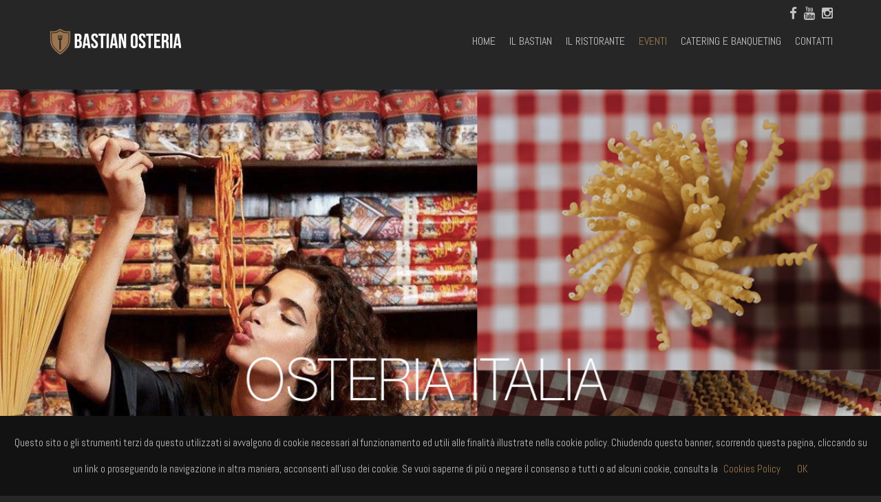

--- FILE ---
content_type: text/html
request_url: https://bastianosteria.it/it/news/i-mercoledi-osteria-italia/?sku=3&begin=-3&num=1&numBegin=1
body_size: 3506
content:
<!doctype html>
<html xmlns="http://www.w3.org/1999/xhtml" xmlns:og="http://opengraphprotocol.org/schema/" xmlns:fb="http://www.facebook.com/2008/fbml" lang="it">
<!--[if IE 9]><html class="lt-ie10" lang="it" ><![endif]-->
	<head>
	<base href="https://bastianosteria.it/">		<meta charset="utf-8" />
		<meta http-equiv="X-UA-Compatible" content="IE=edge">
		<meta name="viewport" content="width=device-width, initial-scale=1.0" />
		
		<meta property="og:title" content="I MERCOLEDI' OSTERIA ITALIA" />
		<meta property="og:type" content="website" />
		<meta property="og:url" content="https://bastianosteria.it/it/news/i-mercoledi-osteria-italia/?sku=3&begin=-3&num=1&numBegin=1" />
				<meta property="og:image" content="https://bastianosteria.it/files/ost-ita1.jpg" />
				<meta property="og:image" content="https://bastianosteria.it" />
			<meta property="og:image" content="https://bastianosteria.it/files/logo/logo-bastian-osteria.png" />
		<meta property="og:description" content="mercoledì Osteria italia" />

		<meta name="keywords" content="">
		<meta name="description" content="mercoledì Osteria italia">
		<title>I MERCOLEDI' OSTERIA ITALIA</title>

		<link rel="shortcut icon" href="files/favicon.ico">
		<link rel="apple-touch-icon" href="files/apple-touch-icon.png" />
		
		<link rel="stylesheet" href="https://modulary.controlweb.me/data/htmlsite/32/css/bootstrap.min.css">
		<link rel="stylesheet" href="https://modulary.controlweb.me/data/htmlsite/32/css/layerslider.css">
		<link rel="stylesheet" href="https://modulary.controlweb.me/data/htmlsite/32/css/font-awesome.min.css">
		<link rel="stylesheet" href="/index.php?fuseaction=css" />

		<!-- HTML5 shim and Respond.js for IE8 support of HTML5 elements and media queries -->
		<!-- WARNING: Respond.js doesn't work if you view the page via file:// -->
		<!--[if lt IE 9]>
		<script src="https://oss.maxcdn.com/html5shiv/3.7.2/html5shiv.min.js"></script>
		<script src="https://oss.maxcdn.com/respond/1.4.2/respond.min.js"></script>
		<![endif]-->
	</head>
	<body class="no-scroll">
		<div class="wait">
			<div class="spinner">
				<div class="double-bounce1"></div>
				<div class="double-bounce2"></div>
			</div>
		</div>

		<header class="">
		<nav class="navbar navbar-default navbar-fixed-top">
	<div class="container">	
		
				
						<div class="cnt-social-top" style="width:100%">
					<ul class="social-top">
														                <li><a href="https://www.facebook.com/BASTIANOSTERIA/" target="_blank"><i class="fa fa-facebook" aria-hidden="true"></i></a></li>
				        				                <li><a href="https://www.youtube.com/channel/UCWjGiHHGF_ziAGcU2eOf8wQ" target="_blank"><i class="fa fa-youtube" aria-hidden="true"></i></a></li>
				        				                <li><a href="https://www.instagram.com/bastianosteria/?hl=it" target="_blank"><i class="fa fa-instagram" aria-hidden="true"></i></a></li>
				        					</ul>
				</div>
				<div class="navbar-header">
			<button type="button" class="navbar-toggle collapsed" data-toggle="collapse" data-target="#menu" aria-expanded="false">
				<span class="bar bar-1"></span>
				<span class="bar bar-2"></span>
				<span class="bar bar-3"></span>
			</button>

						<a href="it/" class="navbar-brand">
					<img src="/files/logo/logo-bastian-osteria.png" class="normal" alt="Bastian Osteria Treviso">
					<img src="/files/logo/logo-bastian-osteria@2x.png" class="retina" alt="Bastian Osteria Treviso">
				</a>
				</div>

		<div class="collapse navbar-collapse navbar-right" id="menu">
			<ul class="nav navbar-nav">
				<li data-id="0"><a href="it/">HOME</a></li>
									<li class="dropdown" data-id="18">
	          				<a href="/it/gallery/" target="_self" class="dropdown-toggle" data-toggle="dropdown" role="button" aria-haspopup="true" aria-expanded="false">IL BASTIAN<!-- <i class="fa fa-angle-down" aria-hidden="true"></i>--></a>
	          				<ul class="dropdown-menu">
	          					<li><a href="/it/gallery/" target="_self">IL BASTIAN</a></li>
	          											<li><a href="/it/gallery/" target="_self">INTERIORS</a></li>
														<li><a href="/it/DEHORS/" target="_self">DEHORS</a></li>
														<li><a href="/it/RECENSIONI/" target="_self">RECENSIONI</a></li>
													</ul>
						</li>
										<li class="dropdown" data-id="19">
	          				<a href="/it/cucina-tipica/" target="_self" class="dropdown-toggle" data-toggle="dropdown" role="button" aria-haspopup="true" aria-expanded="false">IL RISTORANTE<!-- <i class="fa fa-angle-down" aria-hidden="true"></i>--></a>
	          				<ul class="dropdown-menu">
	          					<li><a href="/it/cucina-tipica/" target="_self">IL RISTORANTE</a></li>
	          											<li><a href="/it/il-pranzo/" target="_self">IL PRANZO</a></li>
														<li><a href="/it/cucina-tipica/" target="_self">LA CENA</a></li>
														<li><a href="https://www.leggimenu.it/menu/listbastianosteria" target="">CICCHETTERIA</a></li>
														<li><a href="/it/video/" target="_self">VIDEO</a></li>
													</ul>
						</li>
										<li data-id="9"><a href="/it/news/" target="_self">EVENTI</a></li>
										<li data-id="25"><a href="/it/cateringebanqueting/" target="_self">CATERING E BANQUETING</a></li>
										<li data-id="12"><a href="/it/contatti/" target="_self">CONTATTI</a></li>
																</ul>
		</div>
	</div>
</nav>

		</header>
		
		<!--  id="N_59" -->
		<main><article id="P_82">
	<div class="wrapper">
		<section>
						<div id="carousel-wrapper">
					<div id="carousel" class="carousel slide carousel-fade" data-ride="carousel">
						<div class="carousel-inner">
							<div class="item active">
								<img src="/files/ost-ita1.jpg" alt="ost ita">
							</div>
						</div>			
					</div>
				</div>
				</section>

		<section class="container">
			<div class="row">
				<div class="col-md-10 col-md-offset-1">
					<div class="title has-background">
						<div class="row">
							<div class="col-md-7">
								<h1><a href="/it/news/">EVENTI</a><span> / </span> 
								I MERCOLEDI' OSTERIA ITALIA</h1>
							</div>
												<div class="col-md-4 col-md-offset-1">
																<div class="addthis_inline_share_toolbox "></div>							</div>
											</div>
					</div>
				</div>
			</div>
			<div class="row">
				<div class="col-md-10 col-md-offset-1">
					<div class="description no-padding-top">
						<p>Dal 16 Febbraio, ogni mercoledì sera il #BastianOsteria diventerà...<b>#OsteriaItalia! </b><br>
<br>
 Una serata ove storia e tradizione convergeranno nei sapori di antichi piatti della tradizione italiana, ogni mercoledì troverete i grandi classici Italiani disponibili con porzione intera o mezza porzione per poter degustare più portate.<br>
<br><br>
 Per info & prenotazioni: 0422 424391
</p>
					</div>
				</div>
			</div>
		</section>
	</div>



</article>

<script>
	var items = '';
		items += "<div class=\"item category-all\"><a href=\"https://engine.controlweb.me/cache/bastianosteria.it/900x\" data-imagelightbox=\"g\"><img src=\"https://engine.controlweb.me/cache/bastianosteria.it/400x\" alt=\"\"></a></div>";
</script></main>

		<footer>
		<div class="container">
	<div class="row">
		<div class="col-md-8">
			<h3>© Bastian srl Via dei Da Prata 24<br>Treviso - P. IVA  04868180268</h3>
			<ul>

    <li><a href="/it/privacy/">Privacy Policy</a></li>


   <script src="https://modulary.controlweb.me/data/htmlsite/shared/javascript/cookiechoices.js"></script>
   <script>
      // $('li[data-id="9"]').addClass('active');
      document.addEventListener('DOMContentLoaded', function(event) {
         cookieChoices.showCookieConsentBar("Questo sito o gli strumenti terzi da questo utilizzati si avvalgono di cookie necessari al funzionamento ed utili alle finalità illustrate nella cookie policy. Chiudendo questo banner, scorrendo questa pagina, cliccando su un link o proseguendo la navigazione in altra maniera, acconsenti all’uso dei cookie. Se vuoi saperne di più o negare il consenso a tutti o ad alcuni cookie, consulta la",'OK','Cookies Policy','/it/cookies/','/it/cookies/');
      });
    </script>
   <li><a href="/it/cookies/">Informativa sui cookies</a></li>

			</ul>
		</div>
		<div class="col-md-4 text-right">
			<ul class="social">
				                <li><a href="https://www.facebook.com/BASTIANOSTERIA/" target="_blank"><i class="fa fa-facebook" aria-hidden="true"></i></a></li>
	        	                <li><a href="https://www.youtube.com/channel/UCWjGiHHGF_ziAGcU2eOf8wQ" target="_blank"><i class="fa fa-youtube" aria-hidden="true"></i></a></li>
	        	                <li><a href="https://www.instagram.com/bastianosteria/?hl=it" target="_blank"><i class="fa fa-instagram" aria-hidden="true"></i></a></li>
	        			</ul>
		</div>
	</div>
</div>
		</footer>
		
		<!-- Javascript -->
		<script src="https://modulary.controlweb.me/data/htmlsite/32/javascript/jquery.min.js"></script>
		<script src="https://modulary.controlweb.me/data/htmlsite/32/javascript/bootstrap.min.js"></script>
		<script src="https://modulary.controlweb.me/data/htmlsite/32/javascript/brownies.min.js"></script>
		<script src="https://modulary.controlweb.me/data/htmlsite/32/javascript/isotope.min.js"></script>
		<script src="https://modulary.controlweb.me/data/htmlsite/32/javascript/jquery.lightbox.min.js"></script>
		<script src="https://modulary.controlweb.me/data/htmlsite/32/javascript/jquery.lightbox.activator.js"></script>
		<script src="https://modulary.controlweb.me/data/htmlsite/32/javascript/jquery.dotdotdot.min.js"></script>
		<script src="https://modulary.controlweb.me/data/htmlsite/32/javascript/jquery.matchHeight.min.js"></script>
		<script src="https://modulary.controlweb.me/data/htmlsite/32/javascript/jquery.validate.js"></script>
		<script src="https://modulary.controlweb.me/data/htmlsite/32/javascript/imagesloaded.min.js"></script>
		<script src="https://modulary.controlweb.me/data/htmlsite/32/javascript/greensock.js"></script>
		<script src="https://modulary.controlweb.me/data/htmlsite/32/javascript/layerslider.kreaturamedia.jquery.js"></script>
		<script src="https://modulary.controlweb.me/data/htmlsite/32/javascript/layerslider.transitions.js"></script>		
		<script src="https://maps.googleapis.com/maps/api/js?key=AIzaSyBg21CQCm3Bh7RAPbc_SKgGVZ2VM19whtU"></script>
		<script src='https://www.google.com/recaptcha/api.js'></script>
		<script src="https://modulary.controlweb.me/data/htmlsite/32/javascript/infobox.js"></script>
		<script src="https://modulary.controlweb.me/data/htmlsite/32/javascript/markerclusterer.js"></script>
		<script src="https://modulary.controlweb.me/data/htmlsite/32/javascript/simpleCart.min.js"></script>
		<script src="https://modulary.controlweb.me/data/htmlsite/32/javascript/jquery.colorbox.js"></script>
		<script src="/index.php?fuseaction=js_functions&locale=it_IT"></script>
		<script>
			// menu > active
			$('li[data-id="9"]').addClass('active');
		</script>

	<script>
			WebFontConfig = {
			google: {
				families: [ "Abel:100,200,300,400,700,200italic,400italic,700italic:latin","Montserrat:100,200,300,400,700,200italic,400italic,700italic:latin","Pacifico:100,200,300,400,700,200italic,400italic,700italic:latin" ]
			},
			active: function() {
				//init();
			}
		};
		(function() {
			var wf = document.createElement('script');
			wf.src = ('https:' == document.location.protocol ? 'https' : 'http') +
			'://ajax.googleapis.com/ajax/libs/webfont/1/webfont.js';
			wf.type = 'text/javascript';
			wf.async = 'true';
			var s = document.getElementsByTagName('script')[0];
			s.parentNode.insertBefore(wf, s);
		})();
	</script>
	<script type="text/javascript" src="//s7.addthis.com/js/300/addthis_widget.js#pubid=ra-57c7db01963819ba"></script>
		</body>
</html>

--- FILE ---
content_type: text/css
request_url: https://bastianosteria.it/index.php?fuseaction=css
body_size: 7866
content:

html, body, div, span, applet, object, iframe, h1, h2, h3, h4, h5, h6, p, blockquote, pre, a, abbr, acronym, address, big, cite, code, del, dfn, em, img, ins, kbd, q, s, samp, small, strike, strong, sub, sup, tt, var, b, u, i, center, dl, dt, dd, ol, ul, li, fieldset, form, label, legend, table, caption, tbody, tfoot, thead, tr, th, td, article, aside, canvas, details, embed, figure, figcaption, footer, header, hgroup, menu, nav, output, ruby, section, summary, time, mark, audio, video {margin: 0;padding: 0;border: 0;font-size: 100%;font: inherit;vertical-align: baseline;}
article, aside, details, figcaption, figure, footer, header, hgroup, menu, nav, section{display:block;}
ol,ul{list-style:none;}
table {border-collapse:collapse;border-spacing:0;}

body{font-family:"Abel",sans-serif;color:#c2c2c2;background-color:#262626;}

@media screen and (min-width:992px) {
  body{display:flex;min-height: 100vh;flex-direction: column;line-height: 1;}
  main{flex:1 0 0;-ms-flex:1 0 0;}
}


h1, h2, h3, h4, h5, h6{font-family:"Abel",sans-serif;color:#ffffff;}
h1{font-size:38px;}

b,strong{font-weight:700;}

input{line-height:150%}

a{color:#c2c2c2;transition: color .4s ease;}
a:hover{text-decoration:none;color:#9d754f;transition:color .4s ease;}

p{font-family: "Abel",sans-serif;color:#c2c2c2;font-size:19px;line-height:38px;}

html.no-scroll,body.no-scroll{height: 100%;overflow: hidden;}

/* loading */
.pace {-webkit-pointer-events: none;pointer-events: none;-webkit-user-select: none;-moz-user-select: none;-ms-user-select: none;user-select: none;}
.wait {position: fixed;left: 0px;top: 0px;width: 100%;height: 100%;z-index:9999;background: #262626;}
.wait .spinner{width:40px;height: 40px;position:absolute;top:50%;left:50%;margin-top:-20px;margin-left:-20px;}
.wait .spinner .double-bounce1,.wait .spinner .double-bounce2 {width: 100%;height: 100%;border-radius: 50%;background-color:#c2c2c2;opacity: 0.6;position: absolute;top: 0;left: 0;-webkit-animation: sk-bounce 2.0s infinite ease-in-out;animation: sk-bounce 2.0s infinite ease-in-out;}
.wait .spinner .double-bounce2{-webkit-animation-delay: -1.0s;animation-delay: -1.0s;}
@-webkit-keyframes sk-bounce{0%, 100% { -webkit-transform: scale(0.0) }50% { -webkit-transform: scale(1.0) }}
@keyframes sk-bounce {0%, 100% { transform: scale(0.0);-webkit-transform: scale(0.0);} 50% { transform: scale(1.0);-webkit-transform: scale(1.0);}}

/* footer */
footer{padding:50px 0 20px 0;line-height:100%;background:#262626}
footer h3,footer ul li{font-size: 18px;font-family: Abel, sans-serif;color:#c2c2c2;}
footer ul{font-size:0}
footer ul li{display: inline-block;margin-left:10px}
footer ul li:first-child{margin-left:0}
footer ul.social li a{font-size:19px;}
@media screen and (max-width: 991px) {
  footer .text-right{text-align:left;margin-top:15px;}
}

.grecaptcha-badge{z-index:1;}

/* cookies and privacy */
.cookies-and-privacy{text-align:justify}

/*CUSTOM*/
@media(max-width: 767px){
.pad-md{margin-top: 70px;}
.pad-ld{margin-top: 110px;}
.carousel-caption h1 {
    text-shadow: none;
    font-size: 32px!important;}
}
/*END CUSTOM*/



/* shared */
      .text-columns{-webkit-column-count:1;-moz-column-count:1;column-count:1;-webkit-column-gap:0;-moz-column-gap:0;column-gap:0;}

.padding-md{padding: 50px 0 !important;}
.padding-md-top{padding: 50px 0 0 0!important;}
.padding-sm{padding: 20px 0 !important;}
.padding-sm-top{padding: 20px 0 0 0 !important;}

@media screen and (max-width: 991px) {
  .padding-md{padding: 30px 0 !important;}
}

/* carousel */
/*#carousel .item {background-position: center top;background-repeat: no-repeat;background-size: cover;width:100%;height:500px;}*/
#carousel .item img{width:100%;padding-top: 20px;}
.carousel-caption{left: 15px;right: 15px;top:40%;text-align: center}
.carousel-caption h1{text-shadow:none;font-size:38px;}
/*.carousel-arrows{position:relative;width:50px;height:100%;margin:0 auto;}*/
.carousel-arrows{position:absolute;bottom:100px;width:50px;left:50%;margin-left:-25px;}
.carousel-left,.carousel-right{position: absolute;z-index: 15;color:#ffffff;}
.carousel-left:hover,.carousel-right:hover{color:#9d754f;}
.carousel-left:focus,.carousel-right:focus{outline: none;color:#9d754f;}
.carousel-left{left: 0;}
.carousel-right{right: 0;}

@media(max-width:767px) {
  /*#carousel .item {height: 500px;}*/
  .carousel-caption h1{display:block}
  /*.carousel-caption img {width: 80%}*/
  .carousel-left, .carousel-right{font-size: 24px;}
  .carousel-arrows{bottom:50px;}
}
/*
@media(max-width:479px) {
  #carousel .item{height:200px;}
  .carousel-caption {top: 75px;}
  .carousel-arrows{top:90%;}
}
*/

/* instagram */
#instagram img{width:100%;display:block;opacity:1;transition:opacity .4s ease;}
#instagram img:hover{opacity:.8;transition:opacity .4s ease;}

/* lightbox */
#imagelightbox{cursor:pointer;position:fixed;z-index:10000;-ms-touch-action:none;touch-action:none;}
#imagelightbox-overlay{background-color:#262626;position:fixed;z-index:9998;top:0;right:0;bottom:0;left:0}
#imagelightbox-close{position:fixed;z-index:10002;top:2.5em;right:2.5em;cursor:pointer;}
#imagelightbox-overlay,#imagelightbox-close{-webkit-animation:fade-in .25s linear;animation:fade-in .25s linear}

.imagelightbox-arrow{display:none;position:fixed;z-index:10001;top:50%;cursor:pointer;padding:2.5em;margin-top:-2.5em;}
.imagelightbox-arrow.imagelightbox-arrow-left{left:0}
.imagelightbox-arrow.imagelightbox-arrow-right{right:0}

#imagelightbox-caption{text-align: center;color: #c2c2c2;position: fixed;z-index: 10001;left: 0;right: 0;bottom: 0;padding: 1.250em;font-size: 19px;}

#imagelightbox-close:hover,.imagelightbox-arrow:hover{color:#9d754f;transition:color .4s ease;}

@-webkit-keyframes fade-in{from{opacity:0}to{opacity:1}}
@keyframes fade-in{from{opacity:0}to{opacity:1}}

@media only screen and (max-width:41.250em){
    #container{width:100%}
    #imagelightbox-close{top:1.25em;right:1.25em}
    .imagelightbox-arrow{padding:1.25em;margin-top:-1.25em;}
}

/* color box */
#colorbox, #cboxOverlay, #cboxWrapper{position:absolute; top:0; left:0; z-index:9999; overflow:hidden; -webkit-transform: translate3d(0,0,0);}
#cboxWrapper {max-width:none;}
#cboxOverlay{position:fixed; width:100%; height:100%;}
#cboxMiddleLeft, #cboxBottomLeft{clear:left;}
#cboxContent{position:relative;}
#cboxLoadedContent{overflow:auto; -webkit-overflow-scrolling: touch;}
#cboxTitle{margin:0;}
#cboxLoadingOverlay, #cboxLoadingGraphic{position:absolute; top:0; left:0; width:100%; height:100%;}
#cboxPrevious, #cboxNext, #cboxClose, #cboxSlideshow{cursor:pointer;}
.cboxPhoto{float:left; margin:auto; border:0; display:block; max-width:none; -ms-interpolation-mode:bicubic;}
.cboxIframe{width:100%; height:100%; display:block; border:0; padding:0; margin:0;}
#colorbox, #cboxContent, #cboxLoadedContent{box-sizing:content-box; -moz-box-sizing:content-box; -webkit-box-sizing:content-box;}
#cboxOverlay{background:#fff; opacity: 0.9; filter: alpha(opacity = 90);}
#colorbox{outline:0;}
#cboxContent{margin-top:32px; overflow:visible; background:#262626;}
.cboxIframe{background:#fff;}
#cboxError{padding:50px; border:1px solid #ccc;}
#cboxLoadedContent{background:#262626; padding:1px;}
/*#cboxLoadingGraphic{background:url(images/loading.gif) no-repeat center center;}*/
#cboxLoadingOverlay{background:#262626;}
#cboxTitle{position:absolute; top:-22px; left:0; color:#000;}
#cboxCurrent{position:absolute; top:-22px; right:205px; text-indent:-9999px;}
#cboxPrevious, #cboxNext, #cboxSlideshow, #cboxClose {border:0; padding:0; margin:0; overflow:visible; text-indent:-9999px; width:20px; height:20px; position:absolute; top:-20px; background:url(https://modulary.controlweb.me/data/htmlsite/32/data/images/controls.png) no-repeat 0 0;}
#cboxPrevious:active, #cboxNext:active, #cboxSlideshow:active, #cboxClose:active {outline:0;}
#cboxPrevious{background-position:0px 0px; right:44px;}
#cboxPrevious:hover{background-position:0px -25px;}
#cboxNext{background-position:-25px 0px; right:22px;}
#cboxNext:hover{background-position:-25px -25px;}
#cboxClose{background-position:-50px 0px; right:0;}
#cboxClose:hover{background-position:-50px -25px;}
.cboxSlideshow_on #cboxPrevious, .cboxSlideshow_off #cboxPrevious{right:66px;}
.cboxSlideshow_on #cboxSlideshow{background-position:-75px -25px; right:44px;}
.cboxSlideshow_on #cboxSlideshow:hover{background-position:-100px -25px;}
.cboxSlideshow_off #cboxSlideshow{background-position:-100px 0px; right:44px;}
.cboxSlideshow_off #cboxSlideshow:hover{background-position:-75px -25px;}

/* colorbox popup */
#dax--inline_content{position:relative;}
#dax--inline_content .dax--image{position:relative;height:0;}
#dax--inline_content .dax--image img{position:relative;width:100%;}
#dax--inline_content .dax--text{position:relative;display:flex;flex-direction:column;justify-content:center;align-items:center;}
#dax--inline_content .dax--text{margin-top:15px;text-align:justify}
#dax--inline_content .dax--button{position:relative;margin-top:25px;display:inline-block;background:#c2c2c2;padding:12px 25px 10px 25px;border-radius:4px;text-decoration:none;text-align:center;font-size:19px;line-height:1;color:#262626;border:0;outline:0;transition:background .3s ease-out;}
#dax--inline_content .dax--button:hover{background-color:#aeaeae}

/* cookies */
#cookieChoiceInfo{bottom:0px;padding:20px 15px !important;background-color:#121212;font-family: "Abel",sans-serif;color:#c2c2c2;font-size:15px;line-height:38px;}
#cookieChoiceDismiss{color:#9d754f;}
#cookieChoiceInfo a{color:#9d754f;}

@media (max-width: 979px) {
  #cookieChoiceInfo{text-align:justify !important;}
}

/* menu */
body {padding-top:110px;}

/* logout */
header .cnt-logout-top{position:relative;float:left;width:100%;height:20px;padding-top:10px;}
header .cnt-logout-top ul{font-size:0}
header .cnt-logout-top ul li{display: inline-block;margin-left:10px}
header .cnt-logout-top ul li:first-child{margin-left:0}
header .cnt-logout-top ul.logout-top{text-align:left}
header .cnt-logout-top ul.logout-top li a{font-size:19px;}
header .cnt-logout-top ul.logout-top li i.fa-lock{display:none}
header .cnt-logout-top ul.logout-top li:hover i.fa-lock{display:block}
header .cnt-logout-top ul.logout-top li:hover i.fa-unlock{display:none}

/* top social */
header .cnt-social-top{position:relative;float:left;width:100%;height:20px;padding-top:10px;}
header .cnt-social-top ul{font-size:0}
header .cnt-social-top ul li{display: inline-block;margin-left:10px}
header .cnt-social-top ul li:first-child{margin-left:0}
header .cnt-social-top ul.social-top{text-align:right}
header .cnt-social-top ul.social-top li a{font-size:19px;}

/* menu > brand */
header nav.navbar-default a.navbar-brand {height: 80px;line-height: 80px;padding-top:10px;padding-bottom:10px;}
header nav.navbar-default a.navbar-brand img {max-height: 60px;width: auto;}
header nav.navbar-default a.navbar-brand img.normal {display: block;}
header nav.navbar-default a.navbar-brand img.retina {display: none;}
header nav.navbar-default a.navbar-brand:focus {outline: none;}
@media (-webkit-min-device-pixel-ratio: 2), (min-resolution: 192dpi) {
  header nav.navbar-default a.navbar-brand img.normal {display: none;}
  header nav.navbar-default a.navbar-brand img.retina {display: block;}
}

/* menu > toggle */
header nav .navbar-toggle{width: 22px;height: 22px;cursor: pointer;margin-top: 29px;border:0;}
.navbar-default .navbar-toggle:hover,.navbar-default .navbar-toggle:focus{background-color:transparent;}

header nav .navbar-toggle .bar {position: absolute;background:#c2c2c2;width: 22px;height: 2px;left: 0;transition: all 0.4s;-webkit-transition: all 0.4s;-moz-transition: all 0.4s;}
header nav .navbar-toggle:hover .bar{background:#9d754f;}
header nav .navbar-toggle .bar.bar-1 {top: 2px;}
header nav .navbar-toggle .bar.bar-2 {top: 9px;}
header nav .navbar-toggle .bar.bar-3 {top: 16px;}

header nav.nav-open .navbar-toggle .bar.bar-1 {transform: translateY(7px) translateX(0) rotate(45deg);-webkit-transform: translateY(7px) translateX(0) rotate(45deg);-moz-transform: translateY(7px) translateX(0) rotate(45deg);}
header nav.nav-open .navbar-toggle .bar.bar-2 {opacity: 0;}
header nav.nav-open .navbar-toggle .bar.bar-3 {transform: translateY(-7px) translateX(0) rotate(-45deg);-webkit-transform: translateY(-7px) translateX(0) rotate(-45deg);-moz-transform: translateY(-7px) translateX(0) rotate(-45deg);}

/* menu > collapse */
.navbar-collapse{border:0;background-color:#262626}
.navbar-collapse ul{margin:0;}

@media (min-width: 979px) {
  ul.nav li.dropdown:hover > ul.dropdown-menu {
    display: block;
  }
}
@media (min-width: 768px) {
  .navbar-toggle {margin:0;}
  .navbar-nav > li > ul > li:first-child{display:none}
}

@media (max-width: 991px) {
  .navbar-header {float: none;}
  .navbar-left,.navbar-right {float: none !important;}
  .navbar-toggle {display: block;}
  .navbar-fixed-top {top: 0;border-width:0;}
  .navbar-collapse.collapse {display: none !important;}
  .navbar-nav {float: none !important;margin-top: 7.5px;}
  .navbar-nav>li {float: none;margin-left: 10px}
  .navbar-nav>li>a {padding-top: 10px;padding-bottom: 10px;}
  .collapse.in{display:block !important;}
}

.navbar-nav li a{font-family:"Abel",sans-serif;}


/* menu > dropdown */
.navbar-nav .dropdown-menu{font-size:16px;background-color:#1c1c1c;border:0;/*border-top:3px solid #9d754f;*/margin:0;border-radius:0;-webkit-box-shadow: none;box-shadow: none;}

@media (max-width: 991px) {
  .navbar-nav .open .dropdown-menu {position: static;float: none;width: auto;margin-top: 0;background-color: transparent;border: 0;-webkit-box-shadow: none;box-shadow: none;margin: 10px}
  .navbar-nav .open .dropdown-menu > li > a,.navbar-nav .open .dropdown-menu .dropdown-header {padding: 5px 15px 5px 25px;}
  .navbar-nav .open .dropdown-menu > li > a {line-height:16px;}
  .navbar-nav .open .dropdown-menu > li > a:hover,.navbar-nav .open .dropdown-menu > li > a:focus {background-image: none;}
}

header nav.navbar-default{height:110px;box-shadow: none;border-radius: 0;background-image: none;/*background-color: transparent;*/background-color:#262626;border: none;margin-bottom: 0;/*letter-spacing: 1px;*/}
.navbar-nav > li{padding:0;}
.navbar-nav > li > a {padding:10px 0;line-height: 16px;font-size:16px;outline:none;}

.navbar-default .navbar-nav > li > a{color:#c2c2c2;}

@media (min-width: 991px) {
  .navbar-nav .dropdown-menu{left: 50%;right: auto;text-align: center;transform: translate(-50%, 0);}

  .navbar-nav > li > a {margin-left:10px;margin-right:10px;padding: 32px 0;}
  .navbar-nav > li:nth-last-child(2) a{}
  .navbar-nav > li:last-child > a{margin-right:0}
}

.navbar-default .navbar-nav > li:hover > a,.navbar-default .navbar-nav > li > a:hover,.navbar-default .navbar-nav > li > a:focus {color: #9d754f;background-color: transparent;}
.navbar-default .navbar-nav > .active > a,.navbar-default .navbar-nav > .active > a:hover,.navbar-default .navbar-nav > .active > a:focus {color: #9d754f;background-color: transparent;}
.navbar-default .navbar-nav > .open > a{color: #c2c2c2;background-color: transparent;}
.navbar-default .navbar-nav > .open > a:hover,.navbar-default .navbar-nav > .open > a:focus{color: #9d754f;background-color: transparent;}

.navbar-default .navbar-nav .dropdown-menu > li > a {color: #c2c2c2;outline:none;}
.navbar-default .navbar-nav .dropdown-menu > li > a:hover,.navbar-default .navbar-nav .dropdown-menu > li > a:focus {color: #9d754f;background-color: transparent;}

.navbar-default .navbar-nav .open .dropdown-menu{padding:0;}
.navbar-default .navbar-nav .open .dropdown-menu > li > a:hover,.navbar-default .navbar-nav .open .dropdown-menu > li > a:focus {color: #9d754f;background-color: transparent;}

@media (max-width: 991px) {
  /*
  .navbar-default .navbar-nav .dropdown-menu > li > a {padding:0 0 10px 0;}
  .navbar-nav > li > a {text-align:center;}
  .navbar-default .navbar-nav .dropdown-menu > li > a {text-align:center;}
  */
  .navbar-default .navbar-nav .dropdown-menu > li > a {padding:0 0 10px 0;}
}
@media (min-width: 992px) {
  .navbar-default .navbar-nav .dropdown-menu{padding:0;}
}

/* N_59 */
#N_59 h3{text-shadow:none;color:#ffffff;font-size:38px;}

/* N_59 > top news */
#N_59 .col-md-4 .cnt-image{position:relative;width:100%;}
#N_59 .col-md-4 .image{position:relative;width:100%;height:0;padding-bottom:56.25%;background-size:cover;background-position:center center;transition:opacity .4s ease;}
#N_59 .col-md-4 .image img{position:relative;width:100%;height:100%;}

#N_59 .col-md-4 .video_home{margin-bottom:20px;}
#N_59 .col-md-4 .video_home img{position:absolute;width:auto;height:auto;top:50%;left:50%;margin-top:-20px;margin-left:-20px}

#N_59 .col-md-4 .text{text-align:justify;}
#N_59 .col-md-4 .text p.data{opacity:.8;}
#N_59 .col-md-4 .text.ellipsis{height:85px;padding-top:5px;margin-bottom:30px;}
#N_59 .col-md-4 .text.ellipsis a{text-decoration:underline;}
#N_59 .col-md-4 .text h2{text-align:left;text-shadow:none;color:#ffffff;font-size:38px;line-height:150%;transition:color .4s ease;}

#N_59 .col-md-4:hover h2{color:#9d754f;transition:color .4s ease;}
#N_59 .col-md-4:hover .image{opacity:.8;transition:opacity .4s ease;}

@media(max-width:767px) {
  #N_59 .col-md-4 .text.ellipsis{margin-bottom:30px}
}

/* N_59 > list */
#N_59 .item,#N_59 .paginator{text-align:justify;padding:30px;}
#N_59 .item .image{transition:opacity .4s ease;}
#N_59 .item .image img{width:100%;}
#N_59 .item h2,#N_59 .item p.data{line-height:150%;margin:0;padding:0;}
#N_59 .item p.data{opacity:.8;text-align:right;font-size:38px;}

#N_59 .item:hover h2{color:#9d754f;transition:color .4s ease;}
#N_59 .item:hover .image{opacity:.8;transition:opacity .4s ease;}

#N_59 .paginator{font-size:19px;}
#N_59 .paginator .text-center span,#N_59 .paginator .text-center a{display:inline-block;margin:0 3px;}
#N_59 .paginator span{color:#9d754f}
#N_59 .paginator a.disabled{opacity:.8;cursor:default;}
#N_59 .paginator a.disabled:hover{color:#c2c2c2;}

@media screen and (max-width: 991px) {
  #N_59 .item,#N_59 .paginator{padding-right:0;padding-left:0;}
  #N_59 .item p.data{text-align:left;font-size:19px}
}

/* N_59 > details */
#P_82 .title h1 a,#P_82 .title h1 span{color:#ffffff;opacity:0.8}
#P_82 .title p.data,#P_82 .title h1{line-height:150%;margin:0;padding:0;}
#P_82 .title p.data{opacity:.8;text-align:right;font-size:38px;}

@media screen and (max-width: 991px) {
  #P_82 .title p.data{text-align:left;font-size:19px}
}

@media (min-width: 992px) {
  #P_82 .addthis_inline_share_toolbox{float:right;}
}

/* G_41 */
#G_41{overflow:hidden;}
#G_41 .cnt-description{margin-top:30px;margin-bottom:30px;text-align:justify}
#G_41 .items.padding-top{padding-top:30px}
#G_41 .items .item{overflow: hidden;z-index: 1;width: 33.33333333%;width: calc(33.33333333% - 20px);margin-bottom: 30px;background-color:#c2c2c2;}
#G_41 .items .item.col-sm-3{padding-left:0;padding-right:0;width:calc(33.33333333% - 30px);margin-left:15px;margin-right:15px}
#G_41 .items .item img{width: 100%;height: auto;position: relative;z-index: 3;float:left;vertical-align:top;}
#G_41 .items .item .content{position:absolute;height: 50px;width:100%;line-height:50px;padding:0 10px;bottom:0;z-index:2;}
#G_41 .items .item .content.content--mobile-fixed{position:relative;float:left;}
#G_41 .items .item .content h3{font-size:19px;color:#262626;}

@media (max-width: 991px) {
  #G_41 .items .item .content.content--mobile-fixed{height:auto;min-height:50px;line-height:1.5;padding:10px;}
}

@media (min-width: 992px) {
  #G_41 .items .item .content,#G_41 .items .item .content.content--mobile-fixed{position:absolute;}
}

@media screen and (max-width: 991px) {
  #G_41 .items .item{width:50%;width:calc(50% - 15px);}
  #G_41 .items .item.col-sm-3{width:50%;width:calc(50% - 30px);}
}
@media screen and (max-width:767px) {
  #G_41 .items .item{width:100%;}
  #G_41 .items .item.col-sm-3{width:100%;margin-left:0;margin-right:0}
}

#G_41 .filters{width:100%;margin:0 auto;text-align:center;}
#G_41 .filters li{position: relative;display: inline-block;margin:0 10px;font-size:19px;color:#c2c2c2;cursor:pointer}

/*#G_41 .filters li:before{position: absolute;content:"";width:0;border-bottom: 2px solid #c2c2c2;bottom:-4px;left:0;transition: width ease .4s;}
#G_41 .filters li:hover:before,#G_41 .filters li.active:before{width: 100%;border-bottom: 2px solid #9d754f;transition: width ease .4s;}*/

#G_41 .filters li:hover,#G_41 .filters li.active{color:#9d754f;transition:color .4s ease;}

@media screen and (max-width:767px) {
  #G_41 .filters li{display:block;margin:20px 0;}
  /*#G_41 .filters li:before,#G_41 .filters li:hover:before,#G_41 .filters li.active:before{border:0;}*/
}

/* P_82 */
#P_82 .background{height:450px;background-position:center center;background-size:cover;background-repeat:no-repeat;}

#P_82 .title{background:#262626;padding:45px 30px}
#P_82 .title.has-background{margin-top:-90px;}
#P_82 .description{background:#262626;text-align:justify;padding:30px;}
#P_82 .description.no-padding-top{padding-top:0;}
#P_82 .description a{text-decoration:underline;}
#P_82 .description ul{margin-left:20px;list-style:inherit;}
#P_82 .description ul li{line-height:150%}
/*#P_82 .description ul li:before{font-family:'FontAwesome';content:'\f10c';position:absolute;margin:0 10px 0 -20px;color:#c2c2c2;}*/

#P_82 .wrapper-video{text-align:justify;padding:45px 30px;}
#P_82 .wrapper-video .video{position:relative;height:0;overflow:hidden;padding-bottom:56.25%;}
#P_82 .wrapper-video .video iframe{position:absolute;width:100%;height:100%;top:0;left:0;}

#P_82 .wrapper-items{padding:45px 30px 15px 30px;}

#P_82 section.dark{background:#1c1c1c;}

@media screen and (max-width: 991px) {
  #P_82 .background{height:350px;}
  #P_82 .title{margin-top:0;}
  #P_82 .title.has-background{margin-top:0;}
  #P_82 .title{padding-bottom:30px}
  #P_82 .title,#P_82 .description,#P_82 .wrapper-video,#P_82 .wrapper-items{padding-right:0;padding-left:0;}
 /* #P_82 .title,#P_82 .description,#P_82 .wrapper-video,#P_82 .wrapper-items{margin-right:15px;margin-left:15px;}*/
}

/* P_82 > carousel */
#P_82 .carousel-arrows{bottom:150px;}

@media(max-width:767px) {
  #P_82 .carousel-arrows{bottom:50px;}
}

/* C_20 */
#P_82 .map{height:450px;background:#1c1c1c;}
#P_82 .map #map{width:100%;height:100%;}

@media screen and (max-width: 991px) {
  #P_82 .map{height:350px;}
}

#C_20 input[type="text"],#C_20 input[type="email"],#C_20 textarea,#C_20 button{width:100%;-webkit-appearance:none;border-radius:0;background-color:#262626;border:1px solid #121212;outline:none;font-size:19px;color:#c2c2c2;padding:10px;margin-top:20px}
#C_20 textarea{resize:none;vertical-align:top;line-height:150%;}
#C_20 button:hover,#C_20 button:focus{background-color:#1c1c1c;-webkit-box-shadow:none;box-shadow:none;}
/*
::-webkit-input-placeholder {
  color: pink;
}
::-moz-placeholder {
  color: pink;
}
:-ms-input-placeholder {
  color: pink;
}
:-moz-placeholder {
  color: pink;
}
*/
/* C_20 > form > checkbox */
.control{position:relative;display:block;padding-left:30px;cursor:pointer;font-size:19px;margin:20px 0 -2px 0;}
.control input{position:absolute;z-index:-1;opacity:0;}
.control__indicator{position:absolute;top:0;left:0;width:20px;height:20px;background-color:#262626;border:1px solid #aeaeae;}
.control:hover input ~ .control__indicator,#C_20 .control input:focus ~ .control__indicator{background-color:#1c1c1c;}
.control__indicator:after{position:absolute;display:none;content:'';}
.control input:checked ~ .control__indicator:after{display:block;}
.control--checkbox .control__indicator:after{top:4px;left:7px;width:4px;height:8px;transform:rotate(45deg);border:solid #9d754f;border-width:0 2px 2px 0;}

#C_20 #status.error{color:#9d754f;}

/* Top Contact */
/*#container_top_contact{margin-top:30px;padding-top:30px;border-top:1px solid #1c1c1c}*/
#container_top_contact{margin-top:30px;}
#container_top_contact .map{height:450px;background:#1c1c1c;}
#container_top_contact .map #map{width:100%;height:100%;}

@media screen and (max-width: 991px) {
  #container_top_contact .map{height:350px;}
}

#container_top_contact .main_image{width:100%}

#container_top_contact .title{background:#262626;padding:30px 0 25px 0}
#container_top_contact .description{background:#262626;text-align:justify;padding-top:30px}

/* Password */
#Password{overflow:hidden;}
#Password .background{height:450px;background-color:#1c1c1c;background-position:center center;background-size:cover;background-repeat:no-repeat;}
#Password .title{background:#262626;padding:45px 30px;margin-top:-90px;}
#Password .form{background:#262626;text-align:justify;padding:0 30px 30px 30px;}
#Password .form input,#Password .form button{width:100%;-webkit-appearance: none;border-radius:0;background-color:#262626;border:1px solid #121212;outline:none;font-size:19px;color:#c2c2c2;padding:10px;}
#Password .form button:hover,#Password .form button:focus{background-color:#1c1c1c;-webkit-box-shadow:none;box-shadow:none;}
#Password .form #password-status.error{color:#9d754f;}

@media screen and (max-width: 991px) {
  #Password .background{display:none}
  #Password .title{margin-top:0;padding:30px}
  #Password .title,#Password .form{padding-right:0;padding-left:0;}

  #Password .form input{margin-bottom:20px}
}

/* Newsletter */
#Newsletter{overflow:hidden;}
#Newsletter .background{height:450px;background-color:#1c1c1c;background-position:center center;background-size:cover;background-repeat:no-repeat;}
#Newsletter .title{background:#262626;padding:45px 30px;margin-top:-90px;}
#Newsletter .form{background:#262626;text-align:justify;padding:0 30px 30px 30px;}
#Newsletter .form input,#Newsletter .form button{width:100%;-webkit-appearance: none;border-radius:0;background-color:#262626;border:1px solid #121212;outline:none;font-size:19px;color:#c2c2c2;padding:10px;}
#Newsletter .form button:hover,#Newsletter .form button:focus{background-color:#1c1c1c;-webkit-box-shadow:none;box-shadow:none;}
#Newsletter .form #newsletter-status.error{color:#9d754f;}

@media screen and (max-width: 991px) {
  #Newsletter .background{display:none}
  #Newsletter .title{margin-top:0;padding:30px}
  #Newsletter .title,#Newsletter .form{padding-right:0;padding-left:0;}

  #Newsletter .form input{margin-bottom:20px}
}

/* G_42 */
#G_42{margin-top:30px;}
#G_42 .categories{background-color:#262626;padding:15px 20px;border:1px solid #1c1c1c;}
#G_42 .categories h3{margin:10px 0 20px 0;}
#G_42 .categories ul > li{border-top:1px solid #1c1c1c;padding:10px 0;}
#G_42 .categories ul > li > a{font-size:19px;}
#G_42 .categories ul > li > ul{padding-top:10px}
#G_42 .categories ul > li > ul > li{border:0;padding:0 10px 5px 10px;}

#G_42 .categories ul > li > ul > li > p{position:absolute;right:35px;padding:0;margin:0;display:inline-block;line-height:130%;color:#080808;}

#G_42 .categories ul > li.active > a,#G_42 .categories ul > li:hover > a{color:#9d754f;}


#G_42 .item{background-color:#262626;border:1px solid #1c1c1c;margin-bottom:30px}
#G_42 .item--image img{width:100%}
#G_42 .item:hover .item--image{opacity:.8;transition:opacity .4s ease;}
#G_42 .item--title{line-height:1;margin:10px 10px 5px 10px;padding:0;font-size:16px;}
#G_42 .item--title a{color:#ffffff;}
#G_42 .item--category{line-height:1;margin:0 10px 10px 10px;padding:0;}

#G_42 .item--price{margin:0 10px 10px 10px;padding-top:10px;border-top:1px solid #1c1c1c;}
#G_42 .item--price span{font-size:19px;}
#G_42 .item--price del{font-size:17px;opacity:.6;}

@media screen and (max-width:767px) {
  #G_42{margin-top:15px;}
  #G_42 .item{margin-bottom:15px}
}

/* G_42__item */
#G_42__item{margin-top:30px;}
#G_42__item .breadcrumb{border-radius:0;background:#262626;padding:0;color:#9d754f;}
#G_42__item .breadcrumb,#G_42__item .breadcrumb a{font-size:19px;}

#G_42__item .thumbnails{margin-top:14px;}
#G_42__item .thumbnails img{width:100%;opacity:.4;transition:opacity .4s ease;}
#G_42__item .thumbnails a:hover img,#G_42__item .thumbnails a.active img{opacity:1;transition:opacity .4s ease;}

#G_42__item .title h1{margin-top:30px;}
#G_42__item .description{margin:20px 0;}
#G_42__item .description ul{margin-left:20px;list-style:inherit;}
#G_42__item .description ul li{line-height:150%}
#G_42__item .price p.h1{font-size:38px;color:#ffffff;margin-bottom:0}

#G_42__item .item_image,#G_42__item .item_image-cached,#G_42__item .item_code,#G_42__item .item_weight,#G_42__item div[class^='item_id-']{display:none}

#G_42__item .variant{margin-top:20px}

#G_42__item .variant select{width:100%;height:auto;-webkit-appearance:none;border-radius:0;background-color:transparent;background:url('[data-uri]') no-repeat center right;border:1px solid #121212;outline:none;font-size:19px;color:#c2c2c2;margin:0;padding:8px 10px;box-shadow:none;}
#G_42__item .variant select:focus{outline:0;box-shadow:none;}

#G_42__item .cnt-action{margin-top:40px}
#G_42__item .cnt-action .add .btn{-webkit-appearance: none;border-radius:0;background-color:#c2c2c2;border:1px solid #aeaeae;outline:none;font-size:16px;color:#262626;padding:10px;}
#G_42__item .cnt-action .add .btn:hover,#G_42__item .cnt-action .add .btn:focus{background-color:#b8b8b8;-webkit-box-shadow:none;box-shadow:none;}

#G_42__item .cnt-action .added{margin:20px 0;color:#c2c2c2;}

/* G_42 > modal */
.modal-content{-webkit-border-radius: 0px !important;-moz-border-radius: 0px !important;border-radius: 0px !important;}
.modal .btn{-webkit-appearance: none;border-radius:0;background-color:#c2c2c2;border:1px solid #aeaeae;outline:none;font-size:16px;color:#262626;padding:10px;}
.modal .btn:hover,.modal .btn:focus{background-color:#b8b8b8;-webkit-box-shadow:none;box-shadow:none;}
.modal .btn a{color:#262626}

/* N_64 > list */
#N_64 section{margin-top:30px;}

#N_64 .item{position:relative;float:left;background-color:#262626;border:1px solid #1c1c1c;margin-bottom:30px;text-align:justify;}
#N_64 .item--image img{width:100%}
#N_64 .item:hover .item--image{opacity:.8;transition:opacity .4s ease;}
#N_64 .item--title{position:relative;float:left;line-height:1;margin:10px 10px 5px 10px;padding:0;font-size:38px;text-align:left;}
#N_64 .item--title a{color:#ffffff;}
#N_64 .item--description{position:relative;float:left;margin:0 10px;height:120px;}
#N_64 .item--category{line-height:1;margin:0 10px 10px 10px;padding:0;}

#N_64 .item--price,#N_64 .item--more{position:relative;float:left;width:calc(50% - 20px);margin:0 10px 10px 10px;padding-top:10px;border-top:1px solid #1c1c1c;}
#N_64 .item--price span,#N_64 .item--more span{font-size:19px;}

#N_64 .item--more{float:right;text-align:right}
#N_64 .item--more a{color:#ffffff;}

@media screen and (max-width:767px) {
  #N_64{margin-top:15px;}
  #N_64 .item{margin-bottom:15px}
}

/* N_64 > details */
#P_82 .reference{margin-bottom:0px}
@media screen and (max-width:991px) {
  #P_82 .reference{margin-bottom:20px}
}
#P_82 table.table:last-child{margin-bottom:50px;}
#P_82 table.table{float:left;width:50%}
@media screen and (max-width:991px) {
  #P_82 table.table{width:100%;margin:0;}
  #P_82 table.table tr td:nth-child(even){width:50%;}
}

#P_82 section.cnt-map{background:#efebe2;padding-top:30px;padding-bottom:30px}
#P_82 section.cnt-map .description{background:#efebe2;}

/* Cart > Checkout */
table{width:100%;border:1px solid #1c1c1c;font-size:19px;}
.headerRow{background-color:#121212}
.headerRow th{padding-top:15px;padding-bottom:15px;color:#ffffff;}
.itemRow td{padding-top:10px;padding-bottom:10px;vertical-align:middle;}
.itemRow.odd{background-color:#262626}
.itemRow.even{background-color:#212121}
.itemRow.noPadding td{padding-top:0;}

.item-code{padding-left:10px;}
.item-image{padding:10px;}
.item-image img{float:left;vertical-align:top;}
.item-price,.item-total,.item-decrement,.item-text{text-align:right;}
.item-quantity{text-align:center}
.item-remove{text-align:center;padding:5px 10px;width:40px;}
.item-total{width:100px}

@media(max-width:767px) {
  .item-var1,.item-var2,.item-var3{padding:5px;}
  .item-code,.item-decrement,.item-increment,.item-price{display:none}
  .item-total{width:auto}
}

.cart .h1,.cart h1{margin:30px 0 10px 0;}
.cart .h1{font-size:38px;color:#ffffff;}

.cnt-payment{position:relative;float:left;width:100%}
.cnt-payment .payment{position:relative;float:left;}
.cnt-payment .payment input{margin-right:10px}
.cnt-payment .payment p{display:inline}

.cart .form input[type="text"],.cart .form input[type="email"],.cart .form textarea,.cart .form button,.cart .form select{width:100%;-webkit-appearance:none;border-radius:0;background-color:#262626;border:1px solid #121212;outline:none;font-size:19px;color:#c2c2c2;padding:10px;margin-bottom:20px}
.cart .form textarea{resize:none;vertical-align:top;line-height:150%;}
.cart .form button:hover,.cart .form button:focus{background-color:#1c1c1c;-webkit-box-shadow:none;box-shadow:none;}
.cart .form select{background:url('[data-uri]') no-repeat center right;padding:14px 10px;}
.cart .form select:focus{outline:0;box-shadow:none;}

/* Cart > Checkout > form > checkbox */
.cart .form .control{position:relative;display:block;padding-left:30px;cursor:pointer;font-size:19px;margin:0 0 18px 0;}
.cart .form .control input{position:absolute;z-index:-1;opacity:0;}
.cart .form .control__indicator{position:absolute;top:0;left:0;width:20px;height:20px;background-color:#262626;border:1px solid #121212;}
.cart .form .control:hover input ~ .control__indicator,.cart .form .control input:focus ~ .control__indicator{background-color:#1c1c1c;}
.cart .form .control__indicator:after{position:absolute;display:none;content:'';}
.cart .form .control input:checked ~ .control__indicator:after{display:block;}
.cart .form .control--checkbox .control__indicator:after{top:4px;left:7px;width:4px;height:8px;transform:rotate(45deg);border:solid #9d754f;border-width:0 2px 2px 0;}

/* Cart > Coupon */
.cart #coupon--code{max-width:60px;outline:none;border:0;border-bottom:1px solid #1c1c1c;text-align:right;}
.cart #coupon--check{cursor:pointer;}
.cart #coupon--status{font-size:12px;color:#9d754f;}


--- FILE ---
content_type: application/x-javascript
request_url: https://bastianosteria.it/index.php?fuseaction=js_functions&locale=it_IT
body_size: 8588
content:

var $ = jQuery.noConflict();

(function($) {
    'use strict';

    // support touch
    var supportsTouch = 'ontouchstart' in window || navigator.msMaxTouchPoints;
    if(!supportsTouch){
        $('body').addClass('desktop');
    }

    // check mobile
    var isMobile = {
        Android: function() {
            return navigator.userAgent.match(/Android/i);
        },
        BlackBerry: function() {
            return navigator.userAgent.match(/BlackBerry/i);
        },
        iOS: function() {
            return navigator.userAgent.match(/iPhone|iPad|iPod/i);
        },
        iPad: function() {
            return navigator.userAgent.match(/iPad/i);
        },
        Opera: function() {
            return navigator.userAgent.match(/Opera Mini/i);
        },
        Windows: function() {
            return navigator.userAgent.match(/IEMobile/i);
        },
        any: function() {
            return (isMobile.Android() || isMobile.BlackBerry() || isMobile.iOS() || isMobile.Opera() || isMobile.Windows());
        }
    };

    // disable right mouse
    $(document).on('contextmenu','img',function(){
        return false;
    });

    // disable / enable zoom
    $('form').on({ 'touchstart' : function() {
        zoomDisable();
    }});
    $('form').on({ 'touchend' : function() {
        setTimeout(zoomEnable, 500);
    }});

    function zoomDisable(){
        $('head meta[name=viewport]').remove();
        $('head').prepend('<meta name="viewport" content="width=device-width, initial-scale=1.0, maximum-scale=1.0, user-scalable=0" />');
    }
    function zoomEnable(){
        $('head meta[name=viewport]').remove();
        $('head').prepend('<meta name="viewport" content="width=device-width, initial-scale=1.0" />');
    }

    // loading
    //$(window).on('load',function(){
    $(function(){
        $('.wait').fadeOut(800, function(){
            $('body').removeClass('no-scroll');
            //$('html, body').scrollTop(0);
        });
    });

    // N_59
    try {
        $('#N_59 .ellipsis').dotdotdot({});
        $('#N_59 .matchheight').matchHeight();

        $('#N_64 .ellipsis').dotdotdot({});
        $('#N_64 .matchheight').matchHeight();
        $('#N_64 .matchheight-title').matchHeight();
    } catch(err) {
        alert(err);
    }

    // G_41
    try {
        var $grid = $('#G_41 .items').isotope({
            itemSelector: '.item',
            layoutMode:'masonry',
            masonry: {
            columnWidth:'.item',
                gutter:30
            },
            getSortData: {
                category: '[data-order] parseInt'
            },
            sortBy : 'category'
        });
        
        $.fn.isotopeImagesReveal = function( $items ) {
            var iso = this.data('isotope');
            var itemSelector = iso.options.itemSelector;
            // hide by default
            $items.hide();
            // append to container
            this.append( $items );
            $items.imagesLoaded().progress( function( imgLoad, image ) {
                // get item
                // image is imagesLoaded class, not <img>, <img> is image.img
                var $item = $( image.img ).parents( itemSelector );
                // un-hide item
                $item.show();
                // isotope does its thing
                iso.appended( $item );
            });

            return this;
        };

        $grid.imagesLoaded( function(){
            $('#G_41 .filters li.active').trigger('click');
        });

        $(window).on('load',function(){
            $('#G_41 .filters li.active').trigger('click');
        });
        
        if($('#G_41 .real-items').length>0){
            $grid.isotopeImagesReveal($(items));
        }

        $('#G_41 .filters').on('click','li',function(){
            $grid.isotope({
                filter:$(this).attr('data-filter')
            });

            $('#G_41 .filters li').removeClass('active');
            $(this).addClass('active');
        });

        $('#G_41 .filters li.active').trigger('click');

        if(!isMobile.any()){
            $('#G_41 .item').hover(
              function() {
                if($(this).hasClass('has-title')){
                    var w = $(window).width();
                    if(w > 991 || !$(this).find('.content').hasClass('content--mobile-fixed')){
                        $(this).find('img').animate({top:'-50'},{queue:false,duration:300,animation:'swing'});
                    }
                }
              }, function() {
                if($(this).hasClass('has-title')){
                    var w = $(window).width();
                    if(w > 991 || !$(this).find('.content').hasClass('content--mobile-fixed')){
                        $(this).find('img').animate({top:'0'  },{queue:false,duration:300,animation:'swing'});
                    }
                }
              }
            );
        }
    } catch(err) {
        alert(err);
    }

    // lightbox
    try {
        var selector = 'a[data-imagelightbox^="g"]';

        if(!isMobile.any() || isMobile.iPad()) {
            var instance = $(selector).imageLightbox({
                onStart:     function(){ overlayOn(); closeButtonOn(instance); arrowsOn(instance,selector); },
                onEnd:       function(){ captionOff(); overlayOff(); closeButtonOff(); arrowsOff(); },
                onLoadStart: function(){ captionOff(); },
                onLoadEnd:   function(){ captionOn(); $('.imagelightbox-arrow').css('display', 'block'); }
            });
        } else {
            $(selector).on('click',function(){
                return false;
            });
        }
    } catch(err) {
        alert(err);
    }

    // menu
    try {
        $('li').on('click',function() {
            var w = $(window).width();
            var c = $(this).find('a').hasClass('dropdown-toggle');

            if(w > 991){
                $(this).toggleClass('open');
                $(this).find('a').addClass('disabled');
            } else {
                $(this).find('a').removeClass('disabled');
            }
        });

        $('.navbar-toggle').on('click',function() {
            $('nav').toggleClass('nav-open');
        });
    } catch(err) {
        alert(err);
    };

    // parse video
    function parseVideoURL(url) {
        var provider = url.match(/^(http|https):\/\/(:?www.)?(\w*)/)[3],id;
        
        if(provider == 'youtube') {
            var temp_id = url.match(/^(http|https):\/\/(?:www\.)?youtube.*watch\?v=([a-zA-Z0-9\-_]+)/);
            id = temp_id[2];
        } else if (provider == 'vimeo') {
            id = url.match(/^(http|https):\/\/(?:www.)?(\w*).com\/(\d*)/)[3];
        } else {
            throw new Error('parseVideoURL() takes a YouTube or Vimeo URL');    
        }
        return {
            provider : provider,
            id : id
        }
    }

    // video
    try {
        var videoURL = $('.video').attr('data-video');

        if( videoURL ){  
            var video = parseVideoURL(videoURL);
        
            switch(video.provider) {
                case 'vimeo' :
                    $('#iframe').attr('src','https://player.vimeo.com/video/'+video.id+'?title=0&byline=0&portrait=0&badge=0&color=ffffff');
                break;
            
                case 'youtube' :
                    $('#iframe').attr('src','https://www.youtube.com/embed/'+video.id+'?rel=0&hd=1&showinfo=0&autoplay=0&autohide=1&controls=1&color=white&theme=light');
                break;
            } 
        }
    } catch(err) {
        alert(err);
    };

    // home > video
    try {
        $('.video_home').each(function() {
            var obj = $(this);
            var videoURL = obj.attr('data-video');

            if( videoURL ){  
                var video = parseVideoURL(videoURL);

                switch(video.provider) {
                    case 'vimeo' :
                        /*
                        $.get('http://vimeo.com/api/v2/video/'+video.id+'.json', function(data) {
                            alert(data)
                            obj.css({'background-image':'url('+data[0].thumbnail_large+')'});
                            alert(data[0].thumbnail_large)
                        });
                        */
                        $.getJSON('https://www.vimeo.com/api/v2/video/' + video.id + '.json?callback=?', { format: "json" }, function (data) {
                            obj.css({'background-image':'url('+data[0].thumbnail_large+')'});
                        }); 
                    break;
                
                    case 'youtube' :
                        obj.css({'background-image':'url(https://img.youtube.com/vi/'+video.id+'/0.jpg)'});
                    break;
                } 
            }
        });

        $('.video_home').on('click', function(){
            var videoURL = $(this).attr('data-video');
            var w = $(window).width() - 50;
            var h = Math.round((w * 56.25)/100)

            if( videoURL ) {
                var video = parseVideoURL(videoURL);

                switch(video.provider) {
                    case 'vimeo' :
                        videoURL = 'https://player.vimeo.com/video/'+video.id+'?title=0&byline=0&portrait=0&badge=0&color=ffffff&autoplay=1';
                    break;
                
                    case 'youtube' :
                        videoURL = 'https://www.youtube.com/embed/'+video.id+'?rel=0&hd=1&showinfo=0&autoplay=1&autohide=1&controls=1&color=white&theme=light'
                    break;
                } 
            }
            $.colorbox({ href:videoURL, iframe:true, innerWidth:w, innerHeight:h});
        });
        
    } catch(err) {
        alert(err);
    };

    try{
        // $('input[name="var1"]').focus();
        $('#subj').delay(2000).fadeOut('normal');        

        function validate(event) {
            event.preventDefault();
            
            $('#cf').validate({
                showErrors: function(errorMap, errorList) {
                    $('#status').find('input').each(function() {
                        $(this).removeClass('error');
                    });
                    
                    if(errorList.length) {
                        $('#status').addClass('error').html(errorList[0]['message']);
                    } else {
                        $('#status').removeClass('error').html('&nbsp;');
                    }
                }
            });
            
            var isFormValid = $('#cf').valid();
            if (isFormValid) {
                grecaptcha.execute();
            }
        }

        if($('#SubmitButton').length){
            var element = document.getElementById('SubmitButton');
            element.onclick = validate;
        }
    } catch(err) {
        alert(err);
    };

    // validator
    $.extend($.validator.messages, {
        required: '* Compilare i campi obbligatori',
        email:'Indirizzo e-mail non corretto'
    });

    // password
    try {
        $('input[name="password"]').focus();

        $('#password-form').validate({
            showErrors: function(errorMap, errorList) {
                $('#password-form').find('input').each(function() {
                    $(this).removeClass('error');
                });
                
                if(errorList.length) {
                    $('#password-status').addClass('error').html(errorList[0]['message']);
                } else {
                    $('#password-status').removeClass('error').html('&nbsp;');
                }
            },
            submitHandler: function(form) {
                form.submit();
            }
        });

        if( location.hash ){
            var $hash = location.hash.substring(1);
            if($hash == '/wrong-password/') {
                $('#password-status').addClass('error').html('Password errata').clearQueue().delay(2000).queue(function(){clean_status();});
                parent.location.hash = '/';
            }
        }
    } catch(err) {
        alert(err);
    };

    // newsletter
    try {
        $('input[name="newsletter_name"]').focus();

        $('#newsletter-form').validate({
            showErrors: function(errorMap, errorList) {
                $('#newsletter-form').find('input').each(function() {
                    $(this).removeClass('error');
                });
                
                if(errorList.length) {
                    $('#newsletter-status').addClass('error').html(errorList[0]['message']);
                } else {
                    $('#newsletter-status').removeClass('error').html('&nbsp;');
                }
            },
            submitHandler: function(form) {
                save_User();
                return false;
            }
        });
    } catch(err) {
        alert(err);
    };

    function save_User(){
        var $u = $('input[name="newsletter_name"]').val();
        var $e = $('input[name="newsletter_email"]').val();

        $.ajax({
            type: "POST",
            url: "index.php?action=widget_newsletter",
            data: "nome=" + $u + "&email=" + $e + "&domain=bastianosteria.it&locale=it_IT",
            dataType: "html",
            success: function(msg){
                if(msg.toString() == 'answer=1') {
                    $('input[name="newsletter_name"]').val('');//.blur();
                    $('input[name="newsletter_email"]').val('');//.blur();
                    $('#newsletter-status').removeClass('error').html('Iscrizione completata!').clearQueue().delay(2000).queue(function(){clean_status();});
                } else {
                    $('#newsletter-status').addClass('error').html('Sei già registrato').clearQueue().delay(2000).queue(function(){clean_status();});
                }
            },
            error: function(){
                $('#newsletter-status').addClass('error').html('iscrizione non riuscita').clearQueue().delay(2000).queue(function(){clean_status();});
            }
        });
    }

    function clean_status(){
        $('#newsletter-status, #password-status').html('&nbsp;');
    }

    $.extend($.validator.messages, {
        required: '* Compilare i campi obbligatori',
        email:'Indirizzo e-mail non corretto'
    });

    // google maps
    var markers = [];
    var markers_group = [];
    var arr = [];

    var geocoder;
    var map;
    var bounds;
    var pin_scale = 0.4;

    var draggable = true;
    if(isMobile.any()){
        draggable = false;
    }

    function init_Map() {
        geocoder = new google.maps.Geocoder();

        var myOptions = {
            zoom: 4,
            maxZoom: 14,
            zoomControlOptions: {
                style: google.maps.ZoomControlStyle.SMALL
            },
            scrollwheel: false,
            draggable: draggable,
            disableDefaultUI: true,
            zoomControl: true,
            mapTypeId: google.maps.MapTypeId.ROADMAP,
            styles: map_styles
        }
        
        map = new google.maps.Map(document.getElementById("map"), myOptions);
        
        var marker;
        var i = 0;
        bounds = new google.maps.LatLngBounds();

        var infobox_options = {
            disableAutoPan: false,
            maxWidth: 0,
            pixelOffset: new google.maps.Size(-140, -65),
            zIndex: null,
            boxStyle: { 
                "background": "#262626",
                "border": "1px solid #262626",
                "opacity": 1,
                "width": "280px",
                "padding": "10px"
            },
            closeBoxMargin: "0",
            closeBoxURL: "[data-uri]",
            infoBoxClearance: new google.maps.Size(1, 1),
            isHidden: false,
            pane: "floatPane",
            enableEventPropagation: false
        };
        var infobox = new InfoBox(infobox_options);
        
        while (locations[i]) {
            geoLocal(i,infobox,bounds)
            i++;
        }
    }

    function geoLocal(i,infobox,bounds) {
        geocoder.geocode( {'address':locations[i]}, function(results, status) {
            if (status == google.maps.GeocoderStatus.OK || geo[i]) {

                if(geo[i]) {
                    var g = geo[i].split(',');
                }

                var icon = {
                    path: "M28,0C12.5,0,0,12.4,0,27.8C0,45.8,23.3,78,28,78s28-32.2,28-50.2C56,12.4,43.5,0,28,0z M28,43.5c-8.8,0-15.9-7.1-15.9-15.8S19.2,11.9,28,11.9S43.9,19,43.9,27.7S36.8,43.5,28,43.5z",
                    fillColor: '#9d754f',
                    fillOpacity: .9,
                    strokeWeight: 0,
                    size: new google.maps.Size(56,78),
                    origin: new google.maps.Point(0,0),
                    anchor: new google.maps.Point(28,78),
                    scale: pin_scale,
                    rotation: 0
                }

                var marker = new google.maps.Marker({
                    position: ((geo[i]) ? new google.maps.LatLng(g[0],g[1]) : results[0].geometry.location),
                    icon: icon,
                    map: map
                });
                markers_group.push(marker);

                google.maps.event.addListener(marker, 'click', (function(marker, i) {
                    return function() {
                        infobox.setContent('<b>'+titles[i]+'</b><br>'+locations[i]);
                        infobox.open(map, marker);
                    }
                })(marker, i));
                
                
                var str_0 = marker.position.toString();
                var str_1 = str_0.replace(/[\(\)]/g, "");
                var str_2 = str_1.split(',');
                
                var myLatLng = new google.maps.LatLng(str_2[0],str_2[1]);
                bounds.extend(myLatLng);
        
                arr.push(i);
                if(arr.length == locations.length) {
                    fitBounds(bounds);
                }
            } else {
                alert('GoogleMaps error: please set latitude and longitude or correct the address');
            }
        });
    }

    function fitBounds(bounds) {
        map.fitBounds(bounds);
        
        if(arr.length == 1) {
            map.setZoom(12);
        }

        var mcStyles = [{
            url:'[data-uri]',
            width:22,
            height:22,
            textColor:'#262626'
            //,textSize: '19'
        }];

        var mcOptions = {gridSize: 50, maxZoom: 15, styles:mcStyles};
        var markerCluster = new MarkerClusterer(map, markers_group, mcOptions);
    }

    // map > init
    try {
        if($('#map').length){
            init_Map();
        }
    } catch(err) {
        alert(err);
    };

    // cart
    try {
        $('#G_42 .item').matchHeight();
    } catch(err) {
        alert(err);
    };
   

    // cart > product details
    try {
        var $slider = $('#G_42__item #slider').layerSlider({
            pauseOnHover:false,
            showCircleTimer:false,
            skin:'noskin',
            skinsPath:'https://modulary.controlweb.me/data/htmlsite/32/css/skins/',
            responsive:true,
            autoStart:false,
            thumbnailNavigation:'hover',
            cbAnimStop:function(){
                $('#G_42__item .thumbnails a').removeClass('active');
                
                var lsdata = $slider.layerSlider('data');
                var index  = lsdata['curLayerIndex'];

                $('#G_42__item .thumbnails a[data-id="'+index+'"]').addClass('active');
            }
        });

        function currencyFormat(num) {
        	return num.replace(/(\d)(?=(\d{3})+(?!\d))/g, '$1,')
		}

        $('#G_42__item .variant select').on('change', function(){
            var item_price_base = $('input[name="item_price_base"]').val().replace(/([.,])(\d\d\d\D|\d\d\d$)/g,'$2');
            var item_price_discount = ($('input[name="item_price_discount"]').val()) ? $('input[name="item_price_discount"]').val().replace(/([.,])(\d\d\d\D|\d\d\d$)/g,'$2') : '';
            var add = 0;

            // get
            $('#G_42__item .variant select').each(function() {
                var val = $('option:selected', this).attr('data-add');
                
                if(Number(val) > 0){
                    add = Number(add) + Number(val);
                }
            });

            //console.log('item_price_base: ' + item_price_base + ' --- item_price_discount: ' + item_price_discount + ' --- add: ' + add)

            var price_base_new = (Number(item_price_base) + Number(add)).toFixed(2);
            var price_discount_new = (Number(item_price_discount) + Number(add)).toFixed(2);
            
            // set
            if(Number(item_price_discount) > 0){
                $('.price .item_price').text('€ ' + currencyFormat(price_discount_new));
                $('.price del').text('€ ' + currencyFormat(price_base_new));
            } else {
                $('.price .item_price').text('€ ' + currencyFormat(price_base_new));
            }
        });
    } catch(err) {
        alert(err);
    };

    // cart
    try {
        var currencies = {'€':'EUR','$':'USD','£':'GBP'};

        simpleCart({
            cartColumns: [
                { attr:'code', label:'ID' },
                { attr:'image', label:'Descrizione', view:'image' },
                { attr:'name', label:false },
                { attr:'var1', label:false },
                { attr:'var2', label:false },
                { attr:'var3', label:false },
                { attr:'var4', label:false },
                { view:'decrement', label:false, text:'<i class="fa fa-minus-circle" aria-hidden="true"></i>' },
                { attr:'quantity', label:'Q.tà' },
                { view:'increment', label:false, text: '<i class="fa fa-plus-circle" aria-hidden="true"></i>' },
                { attr:'price', label:'Prezzo', view:'currency' },
                { attr:'total', label:'Totale', view: 'currency' },
                { view:'remove', label:false, text:'<i class="fa fa-times" aria-hidden="true"></i>' }
            ],
            currency:currencies['€'],
            cartStyle:'table'
        });

        simpleCart.bind('afterAdd',function(item,isNew){
            update_Shipping();
        });

        simpleCart.bind('update',function(item,isNew){
            update_Shipping();
            update_TaxRate();
        });

        $('.item_add_button').on('click',function(event){
            event.preventDefault();

            var error = false;

            $('#G_42__item select').each(function() {
                if($(this).val()==''){
                    error = true;
                }
            });

            if(!error){
                $('.item_add').trigger('click');

                var str = 'Il prodotto è stato aggiunto al carrello';
                $('.added span').html(str).hide().fadeIn();
                //$('.added span').delay(2000).fadeOut();
                
                $('#modal_cart').modal({});
            
                $('#G_42__item select').each(function() {
                     this.selectedIndex=0;
                });
            } else {
                $('#modal_cart_vars').modal({});
            }
        });

        $('input[name=payment]').on('change',function(){
            update_ShippingFlatRate();
            update_TaxRate();
        });

        $('#cart-cf').validate({
            showErrors: function(errorMap, errorList) {
                $('#cart-cf').find('input').each(function() {
                    $(this).removeClass('error');
                });
                
                if(errorList.length) {
                    $('#status').addClass('error').html(errorList[0]['message']);
                } else {
                    $('#status').removeClass('error').html('&nbsp;');
                }
            },
            submitHandler: function(form) {
                if(simpleCart.quantity() > 0){
                    $('#cart-cf button').attr('disabled','disabled');
                    update_Checkout();
                    $('#checkout').trigger('click');    
                }
                return false;
            }
        });
        if($('input[name=payment]').length){
            $('input[name=payment]:first').attr('checked','checked');
        }

        // svuota il carrello
        if($('.cart.empty').length){
            simpleCart.empty();
        }

        // redirect a PayPal
        if( $('#paypal-cf').length){
            $('#paypal-cf').submit();
            //setTimeout(function(){}, 1500);          
        }

        // coupon
        $('#coupon--check').on('click',function(){
            var code = $('#coupon--code').val();
            $.post('index.php?fuseaction=get_coupon', {code:code}, function(data) {
                if(data > 0){
                    var d = new Date();
                    d.setTime(d.getTime() + (1*60*1000));
                    var expires = "expires="+d.toGMTString();
                    document.cookie = "cpntx=" + data + "; " + expires + "; path=/";
                    document.cookie = "cpncd=" + code + "; " + expires + "; path=/";

                    $('#coupon--check').html('<i class="fa fa-check" aria-hidden="true">');
                } else {
                    var d = new Date();
                    d.setTime(d.getTime());
                    var expires = "expires="+d.toGMTString();
                    
                    document.cookie = "cpntx=; " + expires + "; path=/";
                    document.cookie = "cpncd=; " + expires + "; path=/";

                    $('#coupon--check').html('<i class="fa fa-times" aria-hidden="true">');
                    $('#coupon--status').html('Coupon non valido o non attivo.');
                }
                simpleCart.trigger('update');
            });
        });
        $('#coupon--code').focus(function(){
            $('#coupon--check').html('<i class="fa fa-arrow-right" aria-hidden="true">');
            $('#coupon--status').html('');
        });

        // coupon > get cookie value
        $('#coupon--code').val(get_Cookie('cpncd'));

        // go to checkout
        $('#gotocheckout').on('click',function(){
            var tmp = '/it/cart/';
            var url = tmp.replace('/it/', '/' + $(this).data('language') + '/');
            window.open(url,'_self');
        });

        // withdrawal
        $('input[name=cart__withdrawal]').on('change',function(){
            simpleCart.trigger('update');
        });
        
        // country > on change
        $('select[name=cart__countries]').on('change',function(){
            update_ShippingFlatRate();
        });

        // invoice
        $('input[name="invoice_needed"]').on('change', function(){
            $('#invoice_needed').toggle();
        });
    } catch(err) {
        alert(err);
    };    
})(jQuery);

function update_ShippingFlatRate(){
    var vp = parseInt($('input[name=payment]:checked').val());
    var vf = 0;

    switch(vp){
        case 1: 
            vf = Number('0');
            break;
        case 2:
            vf = Number('5.50');
            break;
    }

    var vc = Number($('select[name=cart__countries]').val());

    if( vc && vc > 0 ){
        vf += vc;    
    }
    
    simpleCart({
        shippingFlatRate: vf
    });

    simpleCart.trigger('update');
}

function update_Shipping(){
    weight = 0;
    
    switch('total'){
        case 'quantity':    
            weight = simpleCart.quantity();
            break;
        case 'weight':    
            simpleCart.each(function(item, x){
                weight += (item.get('weight')) * item.quantity();
            });
            break;
        case 'total':
            weight = simpleCart.total();
            break;
    }
    
    if($('input[name=cart__withdrawal]').prop('checked')){
        simpleCart.shipping(function(){
            return 0;
        });
    } else {
        simpleCart.shipping(function(){
            switch(true){
                case weight == 0: return 0; break;
            case weight <= 100.50: return 15; break;case weight <= 250: return 9.90; break;case weight <= 350: return 4.50; break;                default:
                    return 0;
                break;
            }
        });
    }
}

function update_TaxRate(){
    var tax_rate = 0;

    var vp = parseInt($('input[name=payment]:checked').val());
    
    // prendi da db!!!
    switch(vp){
        case 0: 
            tax_rate += 0;
            break;
    }

    tax_rate -= check_Coupon();

    simpleCart({
        taxRate: tax_rate/100
    });

    $('.simpleCart_discount').text(simpleCart.tax());
}

function check_Coupon(){
    var cookie_coupon = parseInt(get_Cookie('cpntx'));

    if(cookie_coupon > 0) {
        return cookie_coupon;
    }

    return 0;
}

function get_Cookie(name){
    var match = document.cookie.match(new RegExp(name + '=([^;]+)'));
    if (match) return match[1];
}

function update_Checkout(){
    simpleCart({
        checkout: { 
            type: 'SendForm', 
            url: '/it/cart/checkout/',
            // http method for form, "POST" or "GET", default is "POST"
            method: 'POST' , 
            // url to return to on successful checkout, default is null
            success: 'success.html' , 
            // url to return to on cancelled checkout, default is null
            cancel: 'cancel.html',
            // an option list of extra name/value pairs that can
            // be sent along with the checkout data
            extra_data: {
                currency_symbol : simpleCart.currency()['symbol'],
                total       : simpleCart.total(),
                grand_total : simpleCart.grandTotal(),
                quantity    : simpleCart.quantity(),
            form_1:$("input[name=var1]").val(),form_2:$("input[name=var2]").val(),form_3:$("input[name=var3]").val(),form_4:$("input[name=var4]").val(),form_5:$("input[name=var5]").val(),form_6:$("input[name=var6]").val(),form_7:$("input[name=var7]").val(),form_8:$("textarea[name=var8]").val(),                            invoice_needed : $('input[name=invoice_needed]:checked').val(),
                payment_method : $('input[name=payment]:checked').val(),
                coupon : $('#coupon--code').val(),
                withdrawal : $('input[name=cart__withdrawal]:checked').val(),
                country_cost: $("select[name=cart__countries]").val()            }
        }
    });
}